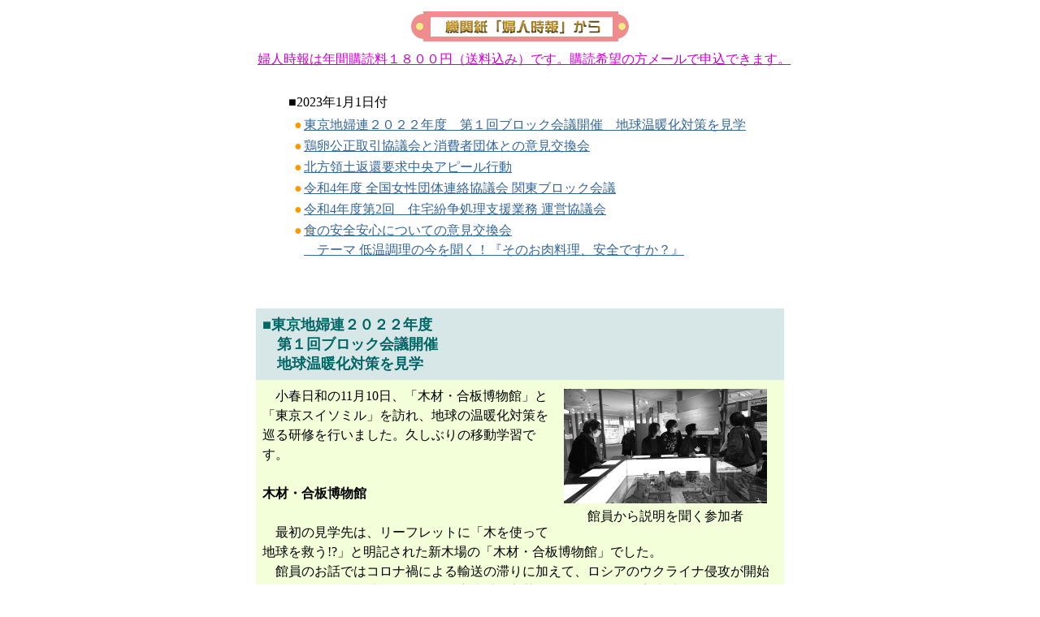

--- FILE ---
content_type: text/html
request_url: http://tokyo-chifuren.jp/kikanshi/2023/0101/792.html
body_size: 16458
content:
<!DOCTYPE HTML PUBLIC "-//W3C//DTD HTML 4.01 Transitional//EN">
<html lang='ja'>
<head>
	<meta http-equiv="Content-Type" content="text/html; charset=Shift_JIS">
	<meta http-equiv="Content-Style-Type" content="text/css">
	<meta http-equiv='Content-Script-Type' content='Text/JavaScript' />

	<title>婦人時報</title>

	<style><!--

BODY{
	line-height :18pt;
 margin-left :5%;
 margin-right :5%;
 background-color: #ffffff;
 color: #000000;
}

TABLE{
 line-height :18pt;
 margin-left :5px;
 margin-right :5px;
 margin-top :0px;
 margin-bottom :0px;
}

DIV{
	line-height :18pt;
}
P{
	line-height:18pt;
}
.小見出し{
	color: #008000;
}
.小見出し{
	color: #360;
}
body,td,th{
	font-size: 16px;
}
.小見出し1{
	font-weight: bold;
 color: #696;
}
.エトキ{
	font-size: 14px;
 color: #660;
}

--></style>
</head>
<body link='#336699' vlink='#224488' alink ='#4488Ff'>
<div align='center'>
<table>
<tr>
	<td><img src="../../title2.gif" width="280" height="44" border="0"></td></tr>
</table>

<table width="100%">
<tr>
<td align="center"><a href="mailto:t-chifren@ocn.ne.jp"><font color="#cc00cc">婦人時報は年間購読料１８００円（送料込み）です。購読希望の方メールで申込できます。</font></a></td></tr>
</table>
<br />

<table cellpadding="0">
<tr>
	<td width="558" colspan="2">■2023年1月1日付</td></tr>
<tr>
	<td colspan="2">
	<table cellpadding="0">

	<tr>
		<td valign="top"><font color="#ff9900">●</font></td>
		<td><a href="#1">東京地婦連２０２２年度　第１回ブロック会議開催　地球温暖化対策を見学</a></td></tr>

	<tr>
		<td valign="top"><font color="#ff9900">●</font></td>
		<td><a href="#2">鶏卵公正取引協議会と消費者団体との意見交換会</a></td></tr>

	<tr>
		<td valign="top"><font color="#ff9900">●</font></td>
		<td><a href="#3">北方領土返還要求中央アピール行動</a></td></tr>

	<tr>
		<td valign="top"><font color="#ff9900">●</font></td>
		<td><a href="#4">令和4年度 全国女性団体連絡協議会 関東ブロック会議</a></td></tr>

	<tr>
		<td valign="top"><font color="#ff9900">●</font></td>
		<td><a href="#5">令和4年度第2回　住宅紛争処理支援業務 運営協議会</a></td></tr>

	<tr>
		<td valign="top"><font color="#ff9900">●</font></td>
		<td><a href="#6">食の安全安心についての意見交換会<br />
			　テーマ 低温調理の今を聞く！『そのお肉料理、安全ですか？』</a></td></tr>

	</table>
    </td>
  </tr>
  </table>

<p><br /></p>

<table width="650" cellpadding="8" cellspacing="0">

<tr>
    <td bgcolor="#d7e7e8"><a name="1"></a><b><font size="+1" color="#006666"
>■東京地婦連２０２２年度<br />
	　第１回ブロック会議開催<br />
	　地球温暖化対策を見学</font></b></td></tr>
<tr>
	<td bgcolor="#f2ffd9">

	<table border="0" align='right'>
	<tr>
		<td align="center"><img
		  src="./01a.jpg" border="0" hspace="5" /></td></tr>
	<tr>
		<td align="center">館員から説明を聞く参加者</td></tr>
	</table>

　小春日和の11月10日、「木材・合板博物館」と「東京スイソミル」を訪れ、地球の温暖化対策を巡る研修を行いました。久しぶりの移動学習です。<br />
<br />
<strong>木材・合板博物館</strong><br />
<br />
　最初の見学先は、リーフレットに「木を使って地球を救う!?」と明記された新木場の「木材・合板博物館」でした。<br />
　館員のお話ではコロナ禍による輸送の滞りに加えて、ロシアのウクライナ侵攻が開始されてからは、制裁のためロシア産建材が入荷せず、わが国の住宅建材は品不足で、二重のウッドショック状態にあるそうです。<br />
　温暖化対策の樹木の効用としては、管理された森では排出された炭素を固定することが期待され、切り出された材木のおよそ半分が炭素と推定できるそうです。成長の早いインドネシア材は、植林後5年で伐採できるまでに生育するとの話でした。私たちは色々な樹種の特徴を伺い重さや用途、色、手触りの違いなどを触って実感しました。<br />
　また、ほのかに木の香が漂うなかで、合板の原料になる丸太を「大根のかつらむき」のように剥ぐ機械（ロータリーベニヤレース）の実演を見学し、それぞれ学びのひとときを過ごしました。<br />
　合板には「薄いベニヤ板」のイメージがありましたが、今日ではスギ、ヒノキの間伐材や小径材、曲がり材などを無駄にしない、世界初の技術で「分厚いベニヤ（単板）」を製造できるようになり、木材利用は進化しています。<br />
　丈夫で付加価値の高い「構造用の合板」、通称ＬＶＬ（単板積層材）の角材などがすでに製品化され活用されています。昨今では技術的に広い間仕切り壁による間取りの住宅をはじめ、木造のビルを建設することも可能になったということでした。<br />
　かつて合板のホルムアルデヒドなど、接着剤による化学物質過敏症が社会問題になりましたが、お尋ねすると「新たな接着剤ができており、合板の化学物質問題はほぼ解決できたと考えている」という嬉しいコメントが帰ってきました。<br />
　来館者用工作スペース、木のおもちゃコーナーなどを一通り見学し、玄関に戻ると堀江謙一さんの若き日の太平洋横断ヨット、マーメード1号のレプリカがありました。改めて木製ヨットの強じんさと、若き日の堀江謙一さんに敬服するとともに、70歳を過ぎて再チャレンジし成功されたことにも思いを馳せて、博物館をあとにしました。<br />
<br />

	<table border="0" align='right'>
	<tr>
		<td align="center"><img
		  src="./01b.jpg" border="0" hspace="5" /></td></tr>
	<tr>
		<td align="center">江戸時代の木場の風景</td></tr>
	</table>

<strong>東京スイソミル</strong><br />
<br />
　お昼は深川不動尊近くで名物の深川めしをいただいて、東京都環境公社の「水素情報館・東京スイソミル」へと向かいました。わが国のエネルギー問題の解決に繋がると注目されている水素を知るための訪問です。<br />
　最初に2階の講義室で、水素は長時間大規模に貯蔵できそこから電気や熱も取り出せること、わが国では2009年から家庭用のエネファームが実用化され、その後トヨタ車、都バス、ハルミフラッグ（晴海の集合住宅）へも水素の導入が進められつつあること、都知事が2019年に「2050ゼロエミッション東京」を宣言されたこと、水素発電の高いコスト問題など、水素導入をめぐる国や東京都の状況説明がありました。<br />
　また水素が地球上で一番軽く無色無臭で、マイナス253度まで冷やすと液体になる（運搬できる）、様々な物質から取り出せて、特に再生可能エネルギーから取り出せる「グリーン水素」、その他にもメタン、天然ガス、原子力からも取り出せる魅力を伺いました。<br />
　オープンライブラリーでは、「水素エネルギーを発電する際には二酸化炭素ではなく水を出す」という、自転車を使った水素発電の装置を見学しました。自転車をこぐと、水素が発生し豆ランプが灯り、ミニ扇風機が回りだして水が出てくる仕組みで、温暖化対策としてのＣＯ2を排出しない水素の魅力が分かります。<br />
　1階ではキャラクターとクイズを楽しみながら「水素エネルギーの可能性」、水素によるスマートハウスなど「水素社会の今」「水素社会と私たちの未来」などを学びました。<br />
　屋外にはＣＯ2を一切出さない、水素と酸素の化学反応で発電しモーターを動かす「燃料電池自動車」が展示され、非常時には車からの家庭用電源になる「外部給電器」も設置されていました。<br />
　水素のパワーで大型車も走るそうですが、補助金は付いても普通車の価格は約800万円、スイソミルのお隣には水素スタンドがありましたが、全国で172カ所（都内23）というのが現状と伺い、燃料電池車の普及には歳月を要することが分かりました。<br />

	</td></tr>
<tr>
    <td align="right"><a href=''><font size="-1">▲back</font></a></td>
  </tr>


<tr>
    <td bgcolor="#d7e7e8"><a name="2"></a><b><font size="+1" color="#006666"
>■鶏卵公正取引協議会と消費者団体との意見交換会</font></b></td></tr>
<tr>
	<td bgcolor="#f2ffd9">

<strong>養鶏をめぐる情勢について再認識</strong><br />
<br />
　令和4年12月6日、馬事畜産会館において、鶏卵公正取引協議会と消費者団体との意見交換会が行われました。出席者は鶏卵公正取引協議会から会長をはじめ10名の方々、消費団体からは主婦連合会、消費科学センター、東京地婦連の3団体が出席しました。<br />
　鶏卵公正取引協議会会長のあいさつの後、鶏卵公正取引協議会について、①一般消費者の自主的・合理的選択②事業者間の公正な競争を確保するために鶏卵表示の適正化を図るのが目的で、公正取引委員会より認定された「鶏卵の表示に関する公正競争規約」に基づき平成21年に設立された事業者等の団体であることをはじめ、協議会設立の背景、協議会の行う事業、規約・施行規則の構成などについても説明がありました。<br />
　規約・施行規則の構成の中で表示に関係する法律・規則との関係性については、①食品表示法・表示基準はＪＡＳ法（品質）、食品衛生法（安全）、健康増進法（健康）に定められています。②パック詰の規格についても容器包装詰め加工食品、鶏卵など生鮮食品、添加物が対象です。鶏卵規格取引要綱、パック詰鶏卵規格、種類（ＳＳ～ＬＬ）、卵重区分基準（40～76ｇ）、等級基準、箱詰など、格付け責任者より詳しい説明がありました。<br />
　鶏卵を巡る情勢については96％の自給率があるそうで、残りは卵粉で輸入しているそうです。また、殻つき鶏卵が香港へ輸出されているとのことでした。鶏卵の価格問題、肥料価格高騰対策、鳥インフルエンザの問題などの基礎知識について、知ってるつもりでも改めて伺い再認識しました。<br />
　その後質問、意見交換が行われました。その中で鳥インフルエンザについて、発生して殺処分した生産者はその後どうなるのでしょうかの質問に対し、国から補償があり一羽あたりの金額が決まっていたり、保険もあるそうです。<br />
　アニマルウェルフェアについても質問がありましたが、まだ検討中とのことです。私たちにとってとても身近な食品だけに、トレーサビリティー他たくさんの意見が出されました。時間を超過しての意見交換となりました。<br />

	</td></tr>
<tr>
    <td align="right"><a href=''><font size="-1">▲back</font></a></td>
  </tr>


<tr>
    <td bgcolor="#d7e7e8"><a name="3"></a><b><font size="+1" color="#006666"
>■北方領土返還要求中央アピール行動</font></b></td>
  </tr>
<tr>
  <td bgcolor="#f2ffd9">

	<table border="0" align='right'>
	<tr>
		<td align="center"><img
		  src="./03.jpg" border="0" hspace="5" /></td></tr>
	<tr>
		<td align="center">北方領土返還要求中央アピール行動</td></tr>
	</table>

<strong>3年ぶりの開催―集会と行進</strong><br />
<br />
　北方領土隣接地域振興対策根室管内市町連絡協議会（北隣協）から12月1日（北方領土返還要求の原点の日）に、3年ぶりとなる集会と「アピール行進」への参加依頼がありました。<br />
　北方領土の返還を求める都民会議（会長・谷茂岡正子）からは地婦連2名を含む16名が参加、全国各県から約500名が集合しました。<br />
　日比谷公園野外音楽堂集会の後、鍛冶橋交差点まで約1・6キロメートルを“国後島をかえせ”“択捉島をかえせ”“色丹島をかえせ”“歯舞群島をかえせ”と声を張り上げながらアピール行進をしました。<br />
　我が国固有の領土である北方四島の早期返還実現を目指したいと思います。<br />

      </td></tr>
<tr>
    <td align="right"><a href=''><font size="-1">▲back</font></a></td></tr>


<tr>
    <td bgcolor="#d7e7e8"><a name="4"></a><b><font size="+1" color="#006666"
>■令和4年度 全国女性団体連絡協議会 関東ブロック会議</font></b></td></tr>
<tr>
	<td align="left" bgcolor="#f2ffd9">

	<table border="0" align='right'>
	<tr>
		<td align="center"><img
		  src="./04.jpg" border="0" hspace="5" /></td></tr>
	<tr>
		<td align="center">瀬地山角氏の講演</td></tr>
	</table>


　令和4年度全女会関東ブロック会議が、11月30日、埼玉県さいたま市中央区新都心のホテルブリランテ武蔵野にて、「男女共同参画で持続可能な社会の実現へ」をテーマに開催されました。主催は、全国女性団体連絡協議会、埼玉県地域婦人会連合会です。<br />
　持続可能な社会が求められるなか、コロナ禍にあって、ウクライナにロシア軍が侵攻してはや半年以上となり、世界は非常に不安な状況に陥っています。我が国日本においても、少子高齢社会のなかでＡＩが生活に便利さをもたらした半面、地域の連携は薄くなっています。一方、依然として北方領土はロシアによって不法占拠されたままです。我が国に多大な影響を及ぼす台湾をめぐる状況は、中国・ロシアとの関係もあり、緊張が高まっています。食料その他物品の値上げ・品薄も顕在化して、複雑多岐に渡る課題が山積みです。<br />
　このような歴史の転換点に立つ「今」を乗り切り、持続可能な社会を次世代にバトンタッチするためには、何といっても男女共同参画が不可欠です。日本の中心地である関東ブロック婦人会、女性会のメンバーがここ埼玉に集い、今後の活動についての認識を共有することは重要な節目といえましょう。ＳＤＧｓの理念と地域特性を活かし、それぞれの地域の未来を築いていくことを開催の趣旨としています。<br />
　オープニングは、澤田智恵さんのヴァイオリン、ユーリー・コ・ジェバトクさんのピアノ、五十嵐健太さんのサクソフォンによるウクライナ支援ミニコンサート、開会行事、全地婦連の歌。主催者あいさつは全女会高村里子副会長、埼玉県地婦連柿沼トミ子会長、来賓祝辞は埼玉県の高柳三郎副知事、県議会・中屋敷慎一議長、教育委員会・高田直芳教育長です。<br />
　記念講演は瀬地山角氏による「皆で明るく考えよう！家庭のこと、地域のこと、未来のこと」。<br />
　10年間2人の子どもの保育園の送迎を一手に担い、今でも毎日の夕食作りを担当する、ジェンダー論の研究者。子連れで渡米し、父子家庭も経験、ＮＰＯ法人の理事として保育所の運営にも参加している方でした。<br />
　その後閉会行事、次期開催地の東京地婦連よりあいさつがあり、続いて全女会櫻井よう子会長のあいさつで閉会となりました。<br />

	</td></tr>
<tr>
	<td align="right"><a href=''><font size="-1">▲back</font></a></td></tr>

<tr>
    <td bgcolor="#d7e7e8"><a name="5"></a><b><font size="+1" color="#006666"
>■令和4年度第2回<br />
	　住宅紛争処理支援業務 運営協議会</font></b></td></tr>
<tr>
    <td align="left" bgcolor="#f2ffd9">

　住宅リフォーム・紛争処理支援センター主催の「令和4年度第2回住宅紛争処理支援業務運営協議会」が11月8日に開催されました。そのあらましです。<br />
（1）議事<br />
　①令和4年度期中助成金の請求について<br />
　②改正法全部施行前2号保険付き住宅に係る期中助成金の請求への対応について<br />
　③令和5年度助成金使途計画書等の作成・提出について<br />
（2）報告事項その他<br />
・改正法全部施行への対応状況について<br />
・令和4年度事務職員研修及び紛争処理委員実務研修の実施結果について<br />
・令和4年新任委員研修の計画について<br />
・紛争処理委員用情報サイトの利用状況等について<br />
・インボイス制度への対応について<br />
・令和4年度全国住宅紛争処理機関連絡会議の開催について<br />
　今回は19名の委員と主催の職員の出席で開催されました。それぞれの項目について担当の職員から説明を受けた後に質疑応答がありました。約2時間にわたり会議は続けられ、全員の賛成で議案は可決されました。<br />
　公益財団法人住宅リフォーム・紛争処理支援センターという財団については多く人たちに馴染みが薄いと思われますが、住宅購入やリフォームに関してトラブルや不安をかかえる消費者等が技術的な問題から法律的な問題まで幅広く相談できる組織です。住宅の困った事を相談できる「住まいるダイヤル」を開設しています。そして専門分野の方々の、住まいの困ったことに対応してくれる国土交通大臣指定の相談窓口があります。<br />
　協議会は年度内に数回開かれ、専門家の方々と共に消費者として参加させていただいています。専門家の意見だけでなく消費者の要望や意見を届けています。多くの人たちに、この財団を知り必要に応じて活用していただければと思います。<br />

	</td></tr>
<tr>
	<td align="right"><a href=''><font size="-1">▲back</font></a></td></tr>

<tr>
    <td bgcolor="#d7e7e8"><a name="6"></a><b><font size="+1" color="#006666"
>■食の安全安心についての意見交換会<br />
	　テーマ<br />
	　低温調理の今を聞く！『そのお肉料理、安全ですか？』</font></b></td></tr>
<tr>
    <td align="left" bgcolor="#f2ffd9">

　葛飾区保健所とわか草婦人会の年に一度の意見交換会が、11月25日に葛飾区ウィメンズパルで開催されました。<br />
　講演テーマは「低温調理の今を聞く！『そのお肉料理、安全ですか？』」。講師は麻布大学獣医学科公衆衛生学第二研究室教授の森田幸雄先生です。<br />
　事業者の取り組みについては「食肉の栄養について」をテーマに、東京慈恵会医科大学葛飾医療センター栄養部係長の福士朝子氏です。<br />
　谷茂岡会長のあいさつに続き、早速森田先生の講演です。<br />
　低温調理は一般的に食品（食肉）を袋に密封し、摂氏60度前後の比較的低温で湯せんする調理で、やわらかくてジューシーな料理ができるが、カンピロバクター食中毒などのリスクが伴う。低温調理は摂氏10度～65度では菌が増殖、見た目で火が通っているようでも、加熱時間をしっかりと十分過ぎるくらいの加熱が必要。そのためには食肉の厚さを薄くすることや、食肉の表面を内部に巻き込まないこと。また、サルモネラ菌は食品で増殖し、鶏や豚の腸管内をすみかにしているそうです。そのため賞味期限が過ぎた卵は生のままで絶対に食べないこと。卵黄には多くの菌が増殖しているので、しっかり加熱するように。<br />
　森田先生は、「科学的な根拠を背景とした生活を！つけない、ふやさない、やっつける（加熱）を実践し、食中毒予防が大切です」と結びました。<br />
　私は小学校5年生の時に、父親が持ち帰った宴会の折詰を食べて食中毒を起こし、3日間で治りましたが、祖母は亡くなってしまいました。それから家族は食べ物に敏感になり、調理には気をつけているつもりですが、今回のお話を聞いてこれからも手を抜かず、加熱には十分注意しようと思いました。<br />
　福士先生の「食肉の栄養について」ですが、肉を適量に食べること、3食のうち2食は肉や魚をメインにするといい、肉は赤肉（牛、豚、羊）タンパク質やビタミンＢ、鉄、亜鉛が豊富で健康維持にとって有用な成分がたくさん含まれている。肉などの摂取が少なすぎると脳卒中のリスクを高めてしまうそうです。加工肉は脂肪や塩分、添加物に注意が必要であるとのこと。そしておいしく、楽しく、健康にとお話ししてくださいました。<br />
　我が家の冷凍庫にはインスタント食品が入っています。これからは手間を惜しまずしっかりと手料理を、と思いました。<br />

	</td></tr>
<tr>
	<td align="right"><a href=''><font size="-1">▲back</font></a></td></tr>

</table>

</div>
</body>
</html>
